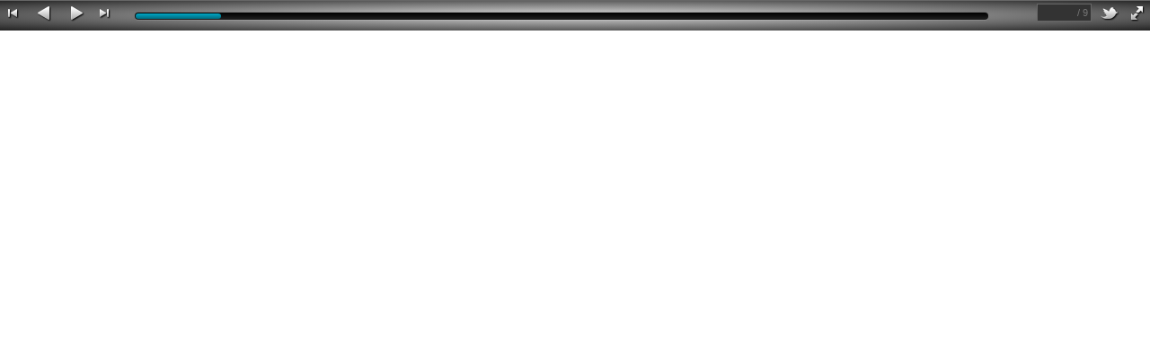

--- FILE ---
content_type: text/html; charset=UTF-8
request_url: https://slideonline.com/embed/344
body_size: 3339
content:
<!DOCTYPE html>
<html xmlns="http://www.w3.org/1999/xhtml" xml:lang="en" lang="en">
<head>
	<meta http-equiv="Content-Type" content="text/html; charset=utf-8" />
	<meta name="language" content="en" />

	<!-- blueprint CSS framework -->
	<link rel="stylesheet" type="text/css" href="/css/screen.css" media="screen, projection" />
	<link rel="stylesheet" type="text/css" href="/css/print.css" media="print" />
	<!--[if lt IE 8]>
	<link rel="stylesheet" type="text/css" href="/css/ie.css" media="screen, projection" />
	<![endif]-->

	<link rel="stylesheet" type="text/css" href="/css/players.css" />
	<link rel="stylesheet" type="text/css" href="/css/form.css" />
	<script type="text/javascript" src="http://ajax.googleapis.com/ajax/libs/jquery/1.7.1/jquery.min.js"></script>

    <!-- Le HTML5 shim, for IE6-8 support of HTML5 elements -->
    <!--[if lt IE 9]>
      <script src="http://html5shim.googlecode.com/svn/trunk/html5.js"></script>
    <![endif]-->

	<link rel="stylesheet" type="text/css" href="/css/cgalleria.css" media="screen, projection" />
<script type="text/javascript" src="/js/galleria/galleria.js"></script>
<script type="text/javascript" src="/js/galleria/plugins/history/galleria.history.min.js"></script>
<script type="text/javascript" src="/js/jquery.fullscreen.js"></script>
<script type="text/javascript" src="/js/jquery.fittext.js"></script>
<script type="text/javascript" src="/js/jquery.tabs.js"></script>
<script type="text/javascript" src="/js/cgalleria.js"></script>
<title>SlideOnline.com</title>

        <script type="text/javascript">

    var _gaq = _gaq || [];
    _gaq.push(['_setAccount', 'UA-30617851-1']);
    _gaq.push(['_trackPageview']);

    (function() {
    var ga = document.createElement('script'); ga.type = 'text/javascript'; ga.async = true;
    ga.src = ('https:' == document.location.protocol ? 'https://ssl' : 'http://www') + '.google-analytics.com/ga.js';
    var s = document.getElementsByTagName('script')[0]; s.parentNode.insertBefore(ga, s);
    })();

    </script>
    


        <!-- Piwik -->
    <script type="text/javascript">
    var pkBaseURL = (("https:" == document.location.protocol) ? "https://slideonline.com/analytics/" : "http://slideonline.com/analytics/");
    document.write(unescape("%3Cscript src='" + pkBaseURL + "piwik.js' type='text/javascript'%3E%3C/script%3E"));
    </script><script type="text/javascript">
    try {
    var piwikTracker = Piwik.getTracker(pkBaseURL + "piwik.php", 1);
    piwikTracker.trackPageView();
    piwikTracker.enableLinkTracking();
    } catch( err ) {}
    </script><noscript><p><img src="http://localhost/piwik/piwik.php?idsite=1" style="border:0" alt="" /></p></noscript>
    <!-- End Piwik Tracking Code -->
    
    <base target="_parent" />
</head>

<body class="impress-not-supported">

        

    <!-- All the magic -->
    <div id="galleria" >
    </div>
    
    
    <div style="display: none;">
        <div id="galleria-lastslide-template">
            
            <div class="galleria-lastslide-suggest galleria-dialog">
                <div style="height: 30px; padding-right: 10px;">
                    <a href="javascript:void(0)" id="galleria-lastslide-close" class="close" style="z-index: 1000">&times;</a>
                    <label>Related presentations </label>
                </div>
                
                                <div style="clear: both;"></div>
                                <div>
                    <label>Share link <i class="icon-share"></i> </label>
                    <input type="text" value="https://slideonline.com/presentation/344-mobile-application-project" onclick="this.focus(); this.select()" />
                </div>
            </div>
            <div class="galleria-lightbox"></div>   
        </div>

        <div id="galleria-soshare-template">
            <!-- Tabs -->
            <div id="tabsholder" class="galleria-dialog" >
                <ul class="tabs">
                    <li id="tab1">Embed</li>
                    <li id="tab2">Share</li>
                </ul>
                <div class="contents marginbot">
                    <div id="content1" class="tabscontent">
                        <p>Copy and paste the code below into your blog post or website</p>
                        <textarea id="embed-code-textarea" class="" style="width:95%" onclick="this.focus(); this.select()"><iframe width="468" height="300" src="https://slideonline.com/embed/344" scrollbars=no scrolling=no webkitAllowFullScreen mozallowfullscreen allowFullScreen></iframe><div>View <a href="https://slideonline.com/presentation/344-mobile-application-project">Mobile Application Project</a> and other presentations by <a href="https://slideonline.com/elariz">elariz</a>.</div></textarea>

                        <p>Copy URL</p>
                        <input type="text" id="embed-code-url" class=""  style="width:95%" onclick="this.focus(); this.select()" value="https://slideonline.com/presentation/344-mobile-application-project">
                        
                        <p>Embed into WordPress (<a href="http://slideonline.com/blog/slideonline-plugin-for-wordpress/" target="_blank">learn more</a>)</p>
                        <input type="text" id="embed-code-url" class="input-xlarge" style="max-width: 95%" onclick="this.focus(); this.select()" value="[slideonline id=344]">

                    </div>




                    <div id="content2" class="tabscontent">
                        <!--<span>Send by email</span>
                        <form>
                            Your name: <input type="text" value="" /><br/>
                            Message: <textarea value=""></textarea>
                            <input type="submit" value="Send" />
                        </form>
                        -->

<!-- AddThis Button BEGIN -->
<div class="addthis_toolbox addthis_default_style addthis_32x32_style" id="toolbox2" addthis:url="https://slideonline.com/presentation/344-mobile-application-project" addthis:description="" addthis:title="Mobile Application Project" >
<a class="addthis_button_preferred_1"></a>
<a class="addthis_button_preferred_2"></a>
<a class="addthis_button_preferred_3"></a>
<a class="addthis_button_preferred_4"></a>
<a class="addthis_button_linkedin"></a>
<a class="addthis_button_reddit"></a>
<a class="addthis_button_compact"></a>
<a class="addthis_button_pinterest_pinit" pi:pinit:url="https://slideonline.com/presentation/344-mobile-application-project" pi:pinit:media="http://cdn.slideonline.com/upload/pres/344/slide-mid-1.jpg" pi:pinit:layout="horizontal" pi:pinit:description=""></a>
<!--
<a class="addthis_counter addthis_bubble_style"></a>
-->
</div>
<script type="text/javascript">
var addthis_config2 = {"data_track_addressbar":false};
try {
    addthis.toolbox("#toolbox2", addthis_config2);
} catch (e) {
    console.log(e); // throws script error "console is undefined"
}
</script>
<script type="text/javascript" src="http://s7.addthis.com/js/250/addthis_widget.js#pubid=ra-503d1c0169f0e3f4"></script>

<!-- AddThis Button END -->
                        <!-- AddThis Button END -->
                    </div>
                    <br/>
                    <p>[<a href="javascript:void(0);" id="galleria-soshare-close">close</a>]</p>
                </div>
            </div>
            <div class="galleria-lightbox"></div> 
            <!-- /Tabs -->
        </div>


    
    
        <div id="galleria-popupmenu" style="display: none;">
            <ul>
                <li><a href="">Related Presentations</a></li>
                <li><a href="">Increase size</a></li>
            </ul>
        </div>
    </div>

    
    

    
    <script>
    var modelPermalink = 'https://slideonline.com/presentation/344-mobile-application-project';
    var modelTitle = 'Mobile Application Project';   
    var modelId = 344;
    var modelUserId = 251;
        var modelWidth = 720;
    var modelHeight = 540;
            var width = jQuery(document).width();
    var height = jQuery(document).height();
        var isEmbed = true;
    var galleriaBaseUrl = '';

    var autoPlay = true;
    
    var playing = false;
    
    var data = [{"thumb":"http:\/\/cdn.slideonline.com\/upload\/pres\/344\/slide-mid-1.jpg","image":"http:\/\/cdn.slideonline.com\/upload\/pres\/344\/slide-big-1.jpg","big":"http:\/\/cdn.slideonline.com\/upload\/pres\/344\/slide-big-1.jpg","title":""},{"thumb":"http:\/\/cdn2.slideonline.com\/upload\/pres\/344\/slide-mid-2.jpg","image":"http:\/\/cdn2.slideonline.com\/upload\/pres\/344\/slide-big-2.jpg","big":"http:\/\/cdn2.slideonline.com\/upload\/pres\/344\/slide-big-2.jpg","title":""},{"thumb":"http:\/\/cdn3.slideonline.com\/upload\/pres\/344\/slide-mid-3.jpg","image":"http:\/\/cdn3.slideonline.com\/upload\/pres\/344\/slide-big-3.jpg","big":"http:\/\/cdn3.slideonline.com\/upload\/pres\/344\/slide-big-3.jpg","title":""},{"thumb":"http:\/\/cdn4.slideonline.com\/upload\/pres\/344\/slide-mid-4.jpg","image":"http:\/\/cdn4.slideonline.com\/upload\/pres\/344\/slide-big-4.jpg","big":"http:\/\/cdn4.slideonline.com\/upload\/pres\/344\/slide-big-4.jpg","title":""},{"thumb":"http:\/\/cdn.slideonline.com\/upload\/pres\/344\/slide-mid-5.jpg","image":"http:\/\/cdn.slideonline.com\/upload\/pres\/344\/slide-big-5.jpg","big":"http:\/\/cdn.slideonline.com\/upload\/pres\/344\/slide-big-5.jpg","title":""},{"thumb":"http:\/\/cdn2.slideonline.com\/upload\/pres\/344\/slide-mid-6.jpg","image":"http:\/\/cdn2.slideonline.com\/upload\/pres\/344\/slide-big-6.jpg","big":"http:\/\/cdn2.slideonline.com\/upload\/pres\/344\/slide-big-6.jpg","title":""},{"thumb":"http:\/\/cdn3.slideonline.com\/upload\/pres\/344\/slide-mid-7.jpg","image":"http:\/\/cdn3.slideonline.com\/upload\/pres\/344\/slide-big-7.jpg","big":"http:\/\/cdn3.slideonline.com\/upload\/pres\/344\/slide-big-7.jpg","title":""},{"thumb":"http:\/\/cdn4.slideonline.com\/upload\/pres\/344\/slide-mid-8.jpg","image":"http:\/\/cdn4.slideonline.com\/upload\/pres\/344\/slide-big-8.jpg","big":"http:\/\/cdn4.slideonline.com\/upload\/pres\/344\/slide-big-8.jpg","title":""},{"thumb":"http:\/\/cdn.slideonline.com\/upload\/pres\/344\/slide-mid-9.jpg","image":"http:\/\/cdn.slideonline.com\/upload\/pres\/344\/slide-big-9.jpg","big":"http:\/\/cdn.slideonline.com\/upload\/pres\/344\/slide-big-9.jpg","title":""}];


    // optional fields for data[]
    //description: 'My description',
    //link: 'http://my.destination.com',
    //layer: '<div><h2>This image is gr8</h2><p>And this text will be on top of the image</p>'
     
    // INCLUDE cgallery.js here

    function log(msg)
    {
        if (typeof console != "undefined") { 
                console.log("Log: " + msg);
            }
    }
    
    </script>
    
        

        <noscript>
        <img src="http://cdn.slideonline.com/upload/pres/344/slide1.jpg" alt="Mobile Application Project" />        <div style="background-color: #f9edbe; border-bottom: 1px solid #f0c36d; text-align:center; padding: 5px;">
            Your browser does not support JavaScript or it is disabled. Please enable JavaScript in order to play this slideshow.
        </div>
    </noscript>
        
    <div class="sttoolbar" id="sttoolbar" style="/*width:  !important;*/">
        <div class="stline"></div>
        <div id="progress"></div>
        <button class="stbtn stfirst">First</button>
        <!-- <button class="stbtn stplay">Play</button> -->
        <button class="stbtn stprev">Prev</button>
        <button class="stbtn stnext">Next</button>
        <button class="stbtn stlast">Last</button>

        <div class="stdiv stprogress">
            <div class="pw" unselectable="on">
                <div class="pi" style="width: 10%;"></div>
            </div>
        </div>
        
        <div class="stdiv stslides">
            <span class="input">
                <input id="stcurrent" type="text" value="" size="4" maxlength="4" style="width: 25px;" style="text-align:right;" />
                <input id="stscount" type="text" value="/ 9" readonly="readonly" size="5" maxlength="5" style="width: 25px;" />
                <!-- <span class="stscount"> /9 </span> -->
            </span>
        </div>
        
        <button class="stbtn stshare" title="Share"><i class="icon-fullscreen icon-white"></i> Share Slideshow</button>
        <button class="stbtn stexpand" title="Expand Slideshow"><i class="icon-fullscreen icon-white"></i> Expand Slideshow</button>
        <button class="stbtn strelated" title="Related">Related</button>
        <button class="stbtn stzoom">Zoom</button>
    </div>
<script>
var referrer = document.referrer;
$.ajax({
    url : "/api/ping/344",
    type : 'GET',
    data : {
      location : referrer
    },
    cache : false
});
</script>
</body>
</html>


--- FILE ---
content_type: text/css
request_url: https://slideonline.com/css/players.css
body_size: 1008
content:


body .galleria-container
{
    border-bottom: 1px solid #000 !important;
    background: radial-gradient(#ddd,#222);
    background: -webkit-radial-gradient(#ddd,#222);
    background: -moz-radial-gradient(#ddd,#222);
}

body .galleria-container.fullscreen{
    bottom:30px !important;
    height:auto !important;
}

.galleria-stage
{
    background-color: transparent !important;
}
.galleria-bar
{
    background-color: #333;
}

.galleria-counter
{
    display:none !important;
}

.sttoolbar
{
    bottom:0px;
    position:relative;
    /*height: 30px;*/
    background: #ddd;
    background: radial-gradient(#ddd,#222);
    background: -webkit-radial-gradient(#ddd,#222);
    background: -moz-radial-gradient(#ddd,#222);
    filter:progid:DXImageTransform.Microsoft.Alpha(opacity=100, finishopacity=0, style=2);
    padding:0px;
    margin:0px;
}

.fullscreen .sttoolbar
{
    margin: 0px !important;
    width: 100% !important;
    left: 0px !important;
    position: absolute !important;
    bottom: 0px !important;
    z-index: 999999999999 !important;
}

.sttoolbar .stline
{
    position: absolute;
    left: 0;
    /*bottom: 25px;*/
    width: 100%;
    height: 1px;
    background: #666;
}


#progress
{
    background-color: #3A87AD;
    position:absolute;
    left: 0px;
    height: 2px;
    z-index:10;
}

.sttoolbar .stbtn
{
    display: inline-block;
    position: relative;
    margin-right: .1em;
    text-decoration: none!important;
    cursor: pointer;
    text-align: center;
    zoom: 1;
    overflow: visible;
    background: none;

    height: 30px;
    width: 40px;
    
    text-align:center;
    font-size: 11px;
    padding: 0px 10px;
    
    color: #eee;
    /*border: 1px solid #666;*/
    border:none;
}

.sttoolbar .stdiv
{
    display: inline-block;
    position:relative;
    font-size: 11px;
    
}

.sttoolbar .stbtn:hover
{
    /*background-color: #333;
    color: #eee;
    border: 1px solid #666;
    */
}

.sttoolbar .stbtn:active
{
    top: 1px !important;
}


.sttoolbar .stplay
{
    background: url(../images/sttoolbar.png) no-repeat;
    background-position: -60px 0;
    width: 30px;
    height: 34px;
    text-indent: -9999px;
}

.sttoolbar .stfirst
{
    background: url(../images/sttoolbar.png) no-repeat;
    background-position: -60px -60px;
    width: 30px;
    height: 34px;
    text-indent: -9999px;
}
.sttoolbar .stfirst:hover
{
    background-position: -60px -90px;
}

.sttoolbar .stlast
{
    background: url(../images/sttoolbar.png) no-repeat;
    background-position: -90px -60px;
    width: 30px;
    height: 34px;
    text-indent: -9999px;
}
.sttoolbar .stlast:hover
{
    background-position: -90px -90px;
}

.sttoolbar .stprev
{
    background: url(../images/sttoolbar.png) no-repeat;
    background-position: 00px -60px;
    width: 30px;
    height: 34px;
    text-indent: -9999px;
}
.sttoolbar .stprev:hover
{
    background-position: 0px -90px;
}

.sttoolbar .stnext
{
    background: url(../images/sttoolbar.png) no-repeat;
    background-position: -30px -60px;
    width: 30px;
    height: 34px;
    text-indent: -9999px;
}

.sttoolbar .stnext.voice
{
    background-position: -30px -120px !important;
}

.sttoolbar .stnext:hover
{
    background-position: -30px -90px;
    border:0px;
    
}


.sttoolbar .stzoom
{
    
    position: absolute;
    right: 0px;
    width: 30px;
    
    background: url(../images/sttoolbar.png) no-repeat;
    background-position: -120px -60px;
    width: 30px;
    height: 34px;
    text-indent: -9999px;
}

.sttoolbar .stzoom:hover
{
    background-position: -120px -90px;
}

.sttoolbar .stshare
{
    position: absolute;
    right: 30px;
    background: url(../images/sttoolbar.png) no-repeat;
    background-position: -150px -60px;
    width: 30px;
    height: 34px;
    text-indent: -9999px;
}

.sttoolbar .stshare:hover
{
    background-position: -150px -90px;
}



.sttoolbar .stexpand
{
    position: absolute;
    right: 110px;
    width: 50px;
    
    /*background: url(../images/sttoolbar.png) no-repeat;
    background-position: -120px -60px;*/
    width: 30px;
    height: 34px;
    text-indent: -9999px;
}

.sttoolbar .stexpand:hover
{
    /*background-position: -120px -90px;*/
}




.sttoolbar .strelated
{
    position: absolute;
    right: 190px;
    width: 50px;
    /*background: url(../images/sttoolbar.png) no-repeat;
    background-position: -120px -60px;*/
    width: 30px;
    height: 34px;
    text-indent: -9999px;
}

.sttoolbar .strelated:hover
{
    /*background-position: -120px -90px;*/
}



.sttoolbar .stslides
{
    position: absolute;
    right: 50%;
    right: 65px;
    width: auto;
    padding-top: 0px;
    line-height: 20px;
    color: #fff; 
    
    height: 34px;
}

.sttoolbar .stslides span.input
{
    border: 1px solid #666;
    background: #333;
    color: white;
    font-size: 11px;
    margin-top: 7px !important;
    padding: 3px; 
    text-align:center;
}


.sttoolbar .stslides input
{
    border:none !important;
    background:none;
    color: white;
    font-size: 11px;
    padding: 3px 0px 0 0; 
    text-align:right;
    margin-top: 5px;
}

.sttoolbar .stslides input#stscount
{
    color: #777;
}

.sttoolbar .stslides input:focus{
  border: none;
  -webkit-box-shadow: none;
  -moz-box-shadow: none;
  box-shadow: none;
  outline: 0;
  /* IE6-9 */
}

.sttoolbar .stslides span
{
    display: inline;  
    right: 20px;  
    padding:0px;
    margin-top: -5px !important;
    color: #999;
}

.sttoolbar .stprogress
{
    position: absolute;
    z-index: 3;
    padding: 12px 0;
    left: 150px;
    /*right: 130px;*/
    right: 180px;
    bottom: 0;
    height: 8px;
}

.sttoolbar .stprogress .pw
{
    height: 6px;
    -webkit-border-radius: 4px;
    -moz-border-radius: 4px;
    -ms-border-radius: 4px;
    -o-border-radius: 4px;
    border-radius: 4px;
    background: black;
    background: black -webkit-gradient(linear, 50% 0%, 50% 100%, color-stop(0%, black), color-stop(100%, #222));
    background: black -webkit-linear-gradient(black,#222);
    background: black -moz-linear-gradient(black,#222);
    background: black -o-linear-gradient(black,#222);
    background: black linear-gradient(black,#222);
    -webkit-box-shadow: rgba(255, 255, 255, 0.12) 0 1px 0,rgba(0, 0, 0, 0.12) 0 -1px 0;
    -moz-box-shadow: rgba(255,255,255,0.12) 0 1px 0,rgba(0,0,0,0.12) 0 -1px 0;
    box-shadow: rgba(255, 255, 255, 0.12) 0 1px 0,rgba(0, 0, 0, 0.12) 0 -1px 0;
    padding: 1px;

    -webkit-transition: opacity 0.2s linear;
    -moz-transition: opacity 0.2s linear;
    -o-transition: opacity 0.2s linear;
    transition: opacity 0.2s linear;
}

.sttoolbar .stprogress .pi
{
    background: #00A7C5;
    background: -webkit-gradient(linear, 50% 0%, 50% 100%, color-stop(0%, #00A7C5), color-stop(100%, #006C80));
    background: -webkit-linear-gradient(#00A7C5,#006C80);
    background: -moz-linear-gradient(#00A7C5,#006C80);
    background: -o-linear-gradient(#00A7C5,#006C80);
    background: linear-gradient(#00A7C5,#006C80);
    height: 6px;
    -webkit-border-radius: 3px;
    -moz-border-radius: 3px;
    -ms-border-radius: 3px;
    -o-border-radius: 3px;
    border-radius: 3px;
    min-width: 6px;


    -webkit-transition: opacity 0.2s linear;
    -moz-transition: opacity 0.2s linear;
    -o-transition: opacity 0.2s linear;
    transition: opacity 0.2s linear;

    -webkit-transition: width 0.2s linear;
    -moz-transition: width 0.2s linear;
    -o-transition: width 0.2s linear;
    transition: width 0.2s linear;
}



--- FILE ---
content_type: text/css
request_url: https://slideonline.com/css/cgalleria.css
body_size: 640
content:
/* Custom code for Galleria : Addeed by JM 
This is the custom code for the player using galleria
*/

.galleria-errors
{
  visibility:hidden;
  display:none;
}

  .galleria-lastslide {
  	
    position: absolute;
    left:0;
    right:0;
    bottom:0px;
    top: 0px;
    
    margin-left:auto;
    margin-right:auto;
    display:none;
  }

  .galleria-lightbox
  {
    position: absolute;
    color: white;
    background-color: #333;
    z-index: 998;
    opacity: .95;
    left:0;
    right:0;
    bottom:0;
    top: 0;
    margin-left:auto;
    margin-right:auto;
  }
  
  .galleria-lastslide-suggest
  {
    position: absolute;

    z-index: 1000;
    width: 400px;
    height: 260px;

    width: 50%;
    height: 40%;

    margin: auto;
    
    top: 10%;
    left:0;
    right:0;
    /*bottom:20px;*/
    margin-left:auto;
    margin-right:auto;
  }

  .galleria-dialog
  {
    color: #fff;
    background-color: #000;
    color: #000;
    background-color: #fff;
    padding: 10px 0px 10px 10px;
    border: 1px solid #333;
    box-shadow: inset -1px -1px 1px #00C, inset 1px 1px 1px black, inset 0.3em 0.3em 0.6em rgba(256, 256, 256, 0.6), inset -0.3em -0.3em 0.6em rgba(0, 0, 0, 0.2);
    /*text-shadow: -1px -1px 2px silver, 1px 1px 1px black;
    */
    /*opacity: 1;*/
    -moz-box-shadow: 0 0  10px #000;
    -webkit-box-shadow: 0 0 10px #000;
    box-shadow: 0 0 10px #000;
  }
  
  .galleria-loader
  {
    display:none;
  }
  .galleria-fullscreen
  {
    display:none;
  }
  
  .galleria-play
  {
    display:none;
  }
  .galleria-image-nav-right
  {
    display:none;
  }
  .galleria-image-nav-left
  {
    display:none;
  }
  
  .galleria-thumbnails-container
  {
    left:0px;
  }
  
  .galleria-bar
  {
    background-color: transparent;
  }
  
  #galleria-popupmenu
  {
    position: absolute;
    right:0px;
    background:#000;
  }



/* Share and Embed with Tabs */

#soshare, .galleria-soshare
{
    left:0;
    right:0;
    bottom:0px;
    top: 0px;
    position: absolute;

    width: 100%;
    
    margin-left:auto;
    margin-right:auto;
    display:none;
}

#tabsholder
  {
    background: white;
    margin: auto;
    
    width: 90%;
    max-width: 500px;

    padding: 10px;
    position: absolute;
    z-index: 999;

    top: 10%;
    left: 0px;
    right: 0px;

    margin-left:auto;
    margin-right:auto;
  }

  /* tabs*/ 
  ul.tabs {
    width:100%;
    overflow:hidden;
    margin-left: 0px;
    padding-left: 0px;
  }

  ul.tabs li {
    list-style-type:none;
    display:block;
    float:left;
    color:#fff;
    padding:6px;
    margin-right:2px;
    border-bottom:2px solid #2f2f2f;
    background-color:black;
    /*-moz-border-radius: 4px 4px 0 0;
    -webkit-border-radius: 4px 4px 0 0;*/
    cursor:pointer;
  }

  ul.tabs li:hover {
    background-color:#43b0ce;
  }

  ul.tabs li.current {
    border-bottom:2px solid #43b0ce;
    background-color:#43b0ce;
    padding:6px;
  }

  .tabscontent {
    border-top:2px solid #43b0ce;
    padding:8px 0 0 0;
    display:none;
    width:100%;
    text-align:justify;
    color: black;
  }

  .tabscontent textarea, .tabscontent input
  {
    font-size: 11px !important;
  }

  

  .message
  {
    position: absolute;
    top: 50%;
    font-size: 28px;
    z-index: 100;
    text-align: center;
    margin: auto;
    width: 100%;
    text-shadow:0 -1px 1px rgba(0,0,0,0.3);
    color:white;
    line-height: auto;
  }

  .message a
  {
    color:white;
    text-decoration: underline;
  }

--- FILE ---
content_type: application/javascript
request_url: https://slideonline.com/js/jquery.fullscreen.js
body_size: 1715
content:
/**
 * jQuery Fullscreen
 *
 * @author Darcy Clarke
 * @version 1.0
 *
 * Copyright (c) 2012 Darcy Clarke
 * Dual licensed under the MIT and GPL licenses.
 *
 * ADDS: 
 *
 * - $.support.fullscreen (boolean)
 *
 * - :fullscreen pseudo selector & filter (.is .find .filter)
 *
 * - $(el).on("fullscreenchange", fn)
 * - $(el).trigger("requestFullScreen", fn) or $(el).requestFullScreen(fn)
 * - $(el).trigger("cancelFullScreen", fn) or $(el).cancelFullScreen(fn)
 *
 * USES:
 *
 * - :-webkit-full-screen and :-moz-fullscreen (no fallbacks)
 * 
 * - webkit/moz fullscreenchange
 * - webkit/moz Cancel/Request FullScreen 
 * - W3C fullscreenchange 
 * - W3C Exit/Request FullScreen 
 * 
 * FALLBACKS:
 *
 * - Utilizes fullscreen popups with load/unload events to mimic Cancel/Request Fullscreen events
 * - Trigger fullscreenchange on load/unload events
 * - To note: You must turn on fallback support 
 * 
 * Example: 
 * $.extend({ $.fullscreen.settings, { fallback : true, window_url : 'http://google.com' });
 *
 */

(function($){

    // Namespace
    var fs = $.fs = $.fullscreen = {};
    
    // Defaults
    fs.settings = {
        timeout : 10,
        loaded : false,
        fallback : false,
        window_handler : window,
        window_name : 'fullscreen',
        window_url : '',
        window_settings : {
            height : window.screen.height,
            width : window.screen.width,
            directories : 0,
            location : 0,
            menubar : 0,
            resizable : 0,
            status : 0,
            toolbar : 0,
            scrollbars : 0
        },
        callback : function(cb){
            if(!fs.settings.loaded){
                var el = this,
                    e = ($.support.fullscreen) ? fs.fullscreenchange : 'load unload';
                fs.settings.loaded = true;
                cb.call(el);
                setTimeout(function(){
                    $(el).on(e, function(){
                        if(fs.settings.loaded)
                            fs.settings.loaded = false;    
                    });
                }, fs.settings.timeout);   
            }
        }
    };
    
    // Dummy Element
    fs.el           = document.createElement('div');

    // Pseudo Selectors
    fs.selectors    = 'full-screen';

    // Vendor Prefixes
    fs.prefixes     = '-webkit- -moz- -o- -ms- -khtml- '.split(' ');
    fs.domPrefixes  = 'Webkit Moz O ms Khtml '.split(' '),

    // Events
    fs.events       = { 
        change  : 'fullscreenchange'.split(' '),
        request : 'requestFullScreen RequestFullScreen'.split(' '),
        cancel  : 'cancelFullScreen CancelFullScreen exitFullscreen'.split(' ')
    };

    /**
     * Checks Support for Event
     * 
     * @param {String} the name of the event
     * @param {Element Object} the element to test support against
     *
     * @return {Boolean} returns result of test (true/false)
     */
    fs.isEventSupported = function(eventName,el) {
        var supported = (eventName in el);
        if (!supported) {
            el.setAttribute(eventName, 'return;');
            supported = typeof el[eventName] == 'function';
        }
        return supported;
    };
    
    /**
     * Simple Prefix Test
     * 
     * @param {Array} an array of prefixes to be added to the stack
     * @param {Array} a stack of values to loop through
     * @param {Function} a function that tests based on the prefixed value
     *
     * @return {String/Function/Array/Object/Boolean} returns result of test if not false
     */
    fs.test = function(prefixes,stack,test){
        return (function(){
            for(i in prefixes){
                var pfx = prefixes[i].toLowerCase();
                for(x in stack){
                    var e = pfx + stack[x];
                    if(test(e))
                        return e;
                }
            }
            return false;
        })();
    }

    // Expose Support
    $.extend( $.support, {
        fullscreen: !!(function(){
            return fs.test(fs.domPrefixes, fs.events.cancel, function(e){
                return (document[e]); 
            });
        })()
    });
    
    // Check & Define Supported Events
    if($.support.fullscreen){
        
        // fullscreenchange event
        fs.fullscreenchange = fs.test(fs.domPrefixes, fs.events.change, function(e){
            return (fs.isEventSupported('on' + e, fs.el));
        });

        // RequestFullScreen event
        fs.RequestFullScreen = fs.test(fs.domPrefixes, fs.events.request, function(e){ 
            return (fs.isEventSupported(e, fs.el)); 
        });

        // CancelFullScreen event
        fs.cancelFullScreen = fs.test(fs.domPrefixes, fs.events.cancel, function(e){
            return (document[e]); 
        });

        // Expose Standard Pseudo Class
        $.extend( $.expr[':'], {
            fullscreen : function(el) {
                return $.fs.test(fs.prefixes,fs.selectors,function(selector){
                    return ($(el).is(selector));
                });
            }
        });   
    }

    // Expose Standard Event
    $.event.special.fullscreenchange = {
        setup: function() {
            var el = ($.support.fullscreen) ? this : fs.window_handler,
                e = ($.support.fullscreen) ? fs.fullscreenchange : 'load unload';
            $(el).on(e, $.event.special.fullscreenchange.handler);
        },
        teardown: function() {
            var el = ($.support.fullscreen) ? this : fs.window_handler,
                e = ($.support.fullscreen) ? fs.fullscreenchange : 'load unload';
            $(el).off(e, $.event.special.fullscreenchange.handler);
        },
        handler: function(e) {
            return true;    
        }
    };

    /**
     * Request FullScreen
     * 
     * @param {Function} the callback to be executed
     *
     * @return {jQuery Object} object that will maintain jQuery chainability/integrity
     */
    $.fn.requestFullScreen = function(cb){
        cb = (typeof(cb) != 'function') ? function(){} : cb;
        return this.each(function(i, el){
            if(fs.settings.loaded){
                $(el).CancelFullScreen(); 
            } else {
                if($.support.fullscreen){
                    this[fs.RequestFullScreen]();
                    fs.settings.callback.apply(el,[cb]);
                } else {
                    if(fs.settings.fallback){
                        if(fs.settings.window_handler && fs.settings.window_handler != window)
                            fs.settings.window_handler.moveTo(0,0);
                        fs.window_handler = window.open(fs.settings.window_url, fs.settings.window_name, $.param(fs.settings.window_settings).replace("&",","), false);
                        fs.window_handler.onload = function(){
                            fs.settings.callback.apply(fs.window_handler,[cb]);
                        }; 
                        fs.window_handler.onreadystatechange = function(){
                            fs.settings.callback.apply(fs.window_handler,[cb]);
                        };
                        setTimeout(function(){
                            fs.settings.callback.apply(fs.window_handler,[cb]);
                        }, fs.settings.timeout);
                    }
                }
            }
        });
    };

    /**
     * Cancel FullScreen
     * 
     * @param {Function} the callback to be executed
     *
     * @return {jQuery Object} object that will maintain jQuery chainability/integrity
     */
    $.fn.cancelFullScreen = function(cb){
        cb = (typeof(cb) != 'function') ? function(){} : cb;
        fs.settings.loaded = false;
        return this.each(function(i, el){
            if($.support.fullscreen){
                document[fs.CancelFullScreen]();                
                cb();
            } else {
                $(this).trigger('fullscreenchange');
                fs.settings.window_handler.close();
                cb();   
            }
        });
    };

})(jQuery);

--- FILE ---
content_type: application/javascript
request_url: https://slideonline.com/js/jquery.tabs.js
body_size: 555
content:
//http://www.htmldrive.net/items/show/1023/Very-Simple-jQuery-Tabs
(function($) {
	$.fn.tytabs = function(options) {
		var defaults = {
			prefixtabs:"tab",
			prefixcontent:"content",
			classcontent:"tabscontent",
			tabinit:"1",
			catchget:"tab",
			fadespeed:"normal"
		},
		opts = $.extend({}, defaults, options);
		// iterate and reformat each matched element
		return this.each(function() {
			var obj = $(this);
			opts.classcontent = "." + opts.classcontent;
			opts.prefixcontent = "#" + opts.prefixcontent;
			function showTab(id){
				// Contre les stress-click
				$(opts.classcontent, obj).stop(true, true);
				var contentvisible = $(opts.classcontent + ":visible", obj);
				if(contentvisible.length > 0) {
					contentvisible.fadeOut(opts.fadespeed, function(){
						fadeincontent(id)
					});
				} else {
					fadeincontent(id)
				}
				$("#" + opts.prefixtabs + opts.tabinit).removeAttr("class");
				$("#" + opts.prefixtabs + id).attr("class", "current");
				// Update tab courant
				opts.tabinit = id;
			};
			// Fadein du contenu ciblé
			function fadeincontent(id){
				$(opts.prefixcontent + id, obj).fadeIn(opts.fadespeed);
			};
			// Click sur les onglets
			$("ul.tabs li", obj).live('click', function(){
				showTab($(this).attr("id").replace(opts.prefixtabs, ""));
				return false;
			});
			// Demande réaffich onglet via GET['tab']
			var tab = getvars(opts.catchget);
			// Demande de réaffichage d'un onglet ? Si oui vérif existence
			// Sinon tabinit est utilisé : Si introuvable = "1" par défaut
			showTab(((tab && $(opts.prefixcontent + tab).length == 1) ? tab : ($(opts.prefixcontent + opts.tabinit).length == 1) ? opts.tabinit : "1"));
		}); // end each
	};
	// Source : http://www.onlineaspect.com
	function getvars(q,s) {
        s = (s) ? s : window.location.search;
        var re = new RegExp('&'+q+'=([^&]*)','i');
        return (s=s.replace(/^\?/,'&').match(re)) ? s=s[1] : s='';
    };
})(jQuery);
